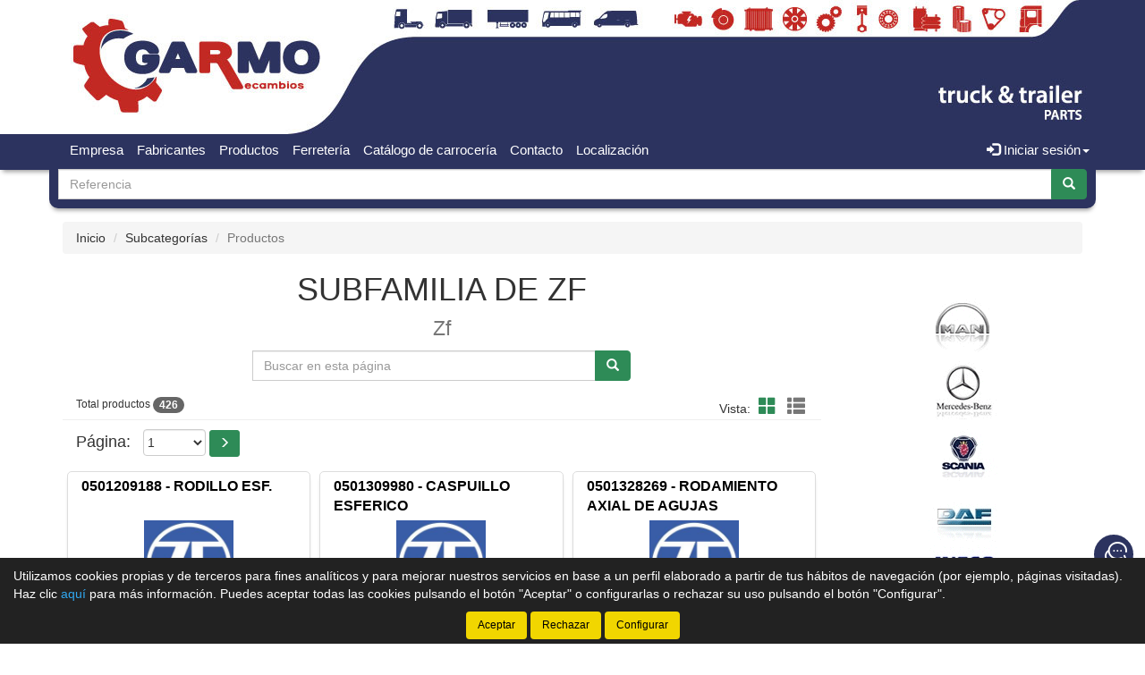

--- FILE ---
content_type: text/html;charset=UTF-8
request_url: https://www.recambiosgarmo.es/tienda/Subfamilia-de-zf-Zf_29843-0_gr
body_size: 13848
content:





























				
				





























<!doctype html>
<html lang="es" xmlns:og="http://ogp.me/ns#" itemscope itemtype="http://schema.org/WebPage">
	<head>
		
		


		
		






    

<title>SUBFAMILIA DE ZF Zf - Recambios Industriales Garmo</title>

<meta property="og:title" content="SUBFAMILIA DE ZF Zf - Recambios Industriales Garmo"/> 
<meta itemprop="name" content="SUBFAMILIA DE ZF Zf - Recambios Industriales Garmo"/>
<meta http-equiv="title" content="SUBFAMILIA DE ZF Zf - Recambios Industriales Garmo"/>   
<meta name="twitter:title" content="SUBFAMILIA DE ZF Zf - Recambios Industriales Garmo"/>
<meta name="DC.Title" content="SUBFAMILIA DE ZF Zf - Recambios Industriales Garmo" />

<meta property="og:locale" content="es"/>
<meta name="DC.Language" content="es" />

<meta property="og:type" content="website"/>

<meta name="twitter:card" content="summary"/>

<meta property="og:site_name" content="Recambios Industriales Garmo"/>

<link rel="schema.DC" href="https://purl.org/dc/elements/1.1/"/>
<link rel="schema.DCTERMS" href="https://purl.org/dc/terms/"/>

    
	<meta name="description" itemprop="description" content="Listado de productos de SUBFAMILIA DE ZF de Zf - Recambios Industriales Garmo SL - Grupo Urvi - Tienda de recambios y accesorios para veh&#237;culos industriales en Quintanar de la Orden&#44; Toledo"/>
	<meta property="og:description" content="Listado de productos de SUBFAMILIA DE ZF de Zf - Recambios Industriales Garmo SL - Grupo Urvi - Tienda de recambios y accesorios para veh&#237;culos industriales en Quintanar de la Orden&#44; Toledo"/>
    <meta name="twitter:description" content="Listado de productos de SUBFAMILIA DE ZF de Zf - Recambios Industriales Garmo SL - Grupo Urvi - Tienda de recambios y accesorios para veh&#237;culos industriales en Quintanar de la Orden&#44; Toledo"/>
    <meta http-equiv="description" content="Listado de productos de SUBFAMILIA DE ZF de Zf - Recambios Industriales Garmo SL - Grupo Urvi - Tienda de recambios y accesorios para veh&#237;culos industriales en Quintanar de la Orden&#44; Toledo"/>
    <meta name="DC.Description" content="Listado de productos de SUBFAMILIA DE ZF de Zf - Recambios Industriales Garmo SL - Grupo Urvi - Tienda de recambios y accesorios para veh&#237;culos industriales en Quintanar de la Orden&#44; Toledo" />
	
	<meta name="keywords" itemprop="keywords" content="subfamilia de zf zf, zf subfamilia de zf, subfamilia de zf, e81, subfamilia, zf, zf, categoría zf, familia zf, productos zf, listado productos zf"/>
    <meta http-equiv="keywords" content="subfamilia de zf zf, zf subfamilia de zf, subfamilia de zf, e81, subfamilia, zf, zf, categoría zf, familia zf, productos zf, listado productos zf"/>    
    <meta name="DC.Subject" content="subfamilia de zf zf, zf subfamilia de zf, subfamilia de zf, e81, subfamilia, zf, zf, categoría zf, familia zf, productos zf, listado productos zf"/>
	
    <meta itemprop="url" content="https://www.recambiosgarmo.es/tienda/Subfamilia-de-zf-Zf_29843-0_gr"/>
	<link rel="canonical" href="https://www.recambiosgarmo.es/tienda/Subfamilia-de-zf-Zf_29843-0_gr"/>
    <meta property="og:url" content="https://www.recambiosgarmo.es/tienda/Subfamilia-de-zf-Zf_29843-0_gr"/>
    <meta name="DC.Identifier" content="https://www.recambiosgarmo.es/tienda/Subfamilia-de-zf-Zf_29843-0_gr"/>
	
	<link rel="next" href="https://www.recambiosgarmo.es/tienda/Subfamilia-de-zf-Zf_29843-1_gr"/>
	
    
    <meta itemprop="image" content="https://www.recambiosgarmo.es/tienda/imagenes_catalogo/F_G_00000374_00374_71057.jpg">
	<meta property="og:image" content="https://www.recambiosgarmo.es/tienda/imagenes_catalogo/F_G_00000374_00374_71057.jpg"/>
    <meta name="twitter:image" content="https://www.recambiosgarmo.es/tienda/imagenes_catalogo/F_G_00000374_00374_71057.jpg">
	
	
		<meta property="og:image:width" content="280"/>
        <meta name="twitter:image:width" content="280">
		
		<meta property="og:image:height" content="280"/>
        <meta name="twitter:image:height" content="280"/>
		

<meta charset="utf-8">
<meta http-equiv="Content-Language" content="es"/>
<meta http-equiv="Content-Type" content="text/html; charset=UTF-8"/>
<meta name="author" content="Recambios Industriales Garmo"/>

<meta http-equiv="X-UA-Compatible" content="IE=edge,chrome=1"/>
<meta name="viewport" content="initial-scale=1.0, maximum-scale=1.0, user-scalable=no, width=device-width"/>


<meta name="theme-color" content="#2C335F"/>


<meta name="msapplication-navbutton-color" content="#2C335F"/>


<meta name="apple-mobile-web-app-status-bar-style" content="#2C335F"/>

<link rel="icon" href="https://www.recambiosgarmo.es/tienda/imagenes_web/gVisualRec.ico" type="image/x-icon">

<script>
var sis_version = "b7a2be0d77a68a5064235eeeb17b5bd619d36065fc5ea6ea725f7bb893bc64a2";
var URL_BASE = "https://www.recambiosgarmo.es/tienda/";
var URL_IMAGENES = "https://www.recambiosgarmo.es/tienda/";
var URL_CSS = "https://www.recambiosgarmo.es/tienda/";
var URL_JS = "https://www.recambiosgarmo.es/tienda/";
</script>

<!-- CSS -->
<link rel="stylesheet" type="text/css" href="https://www.recambiosgarmo.es/tienda/componentes/css/bootstrap.min.css">
<link rel="stylesheet" type="text/css" href="https://www.recambiosgarmo.es/tienda/componentes/css/owl.carousel.css">
<link rel="stylesheet" type="text/css" href="https://www.recambiosgarmo.es/tienda/componentes/css/owl.theme.css">
<link rel="stylesheet" type="text/css" href="https://www.recambiosgarmo.es/tienda/componentes/css/owl.transitions.css">
<link rel="stylesheet" type="text/css" href="https://www.recambiosgarmo.es/tienda/componentes/marco/jquery.fancybox.min.css">
<link rel="stylesheet" type="text/css" href="https://www.recambiosgarmo.es/tienda/componentes/css/animate.min.css">

<link rel="stylesheet" type="text/css" href="https://www.recambiosgarmo.es/tienda/componentes/css/gira-font.css?sis_version=b7a2be0d77a68a5064235eeeb17b5bd619d36065fc5ea6ea725f7bb893bc64a2">
<link rel="stylesheet" type="text/css" href="https://www.recambiosgarmo.es/tienda/componentes/css/estilos.jsp?sis_version=b7a2be0d77a68a5064235eeeb17b5bd619d36065fc5ea6ea725f7bb893bc64a2">



<!-- JS -->
<script type="text/javascript" src="https://www.recambiosgarmo.es/tienda/componentes/js/jquery.min.js"></script>
<script type="text/javascript" src="https://www.recambiosgarmo.es/tienda/componentes/js/owl.carousel.min.js"></script>

<!--[if lt IE 9]>
	<link rel="stylesheet" type="text/css" href="https://www.recambiosgarmo.es/tienda/componentes/css/ie.min.css">
    
	<script type="text/javascript" src="https://www.recambiosgarmo.es/tienda/componentes/js/html5.js"></script>
	<script type="text/javascript" src="https://www.recambiosgarmo.es/tienda/componentes/js/respond.js"></script>
	<script type="text/javascript" src="https://www.recambiosgarmo.es/tienda/componentes/js/jquery-migrate-1.3.0.min.js"></script>
	<script type="text/javascript" src="https://www.recambiosgarmo.es/tienda/componentes/js/ie.min.js"></script>
<![endif]-->

          
		
		  
		
		<script type="text/javascript">
		function trim(texto) {
			return texto.replace(/^\s+|\s+$/g,"");
		}			
		function filtro_referencias(pagina, oEvent, enter){
			if ((enter == 1 && oEvent.keyCode == 13) || enter == 0){
				var referencia = document.getElementById("referencia").value.toUpperCase();
				referencia = trim(referencia);
				var regexp_0 = new RegExp("^[ 0-9-A-ZÑÁÉÍÓÚ*/.]{3,20}$");
				if ((referencia.search(regexp_0))!=0){
					alert("La referencia debe tener una longitud mínima de 3 caracteres y solo puede contener letras y números...");
					document.getElementById("referencia").value = ""; 
					document.getElementById("referencia").focus();
					return; 
				}
				document.location.href = "productos.jsp?id_categoria=374&id_subcategoria=29843&filtro=" + referencia;
			}
		}
		function quitar_filtro_referencias(){
			document.location.href = "productos.jsp?id_categoria=374&id_subcategoria=29843";
		}
		function carga_fabricante(){
			document.location.href = "productos.jsp?filtro_referencia=&exacto=0&id_categoria=" + document.getElementById("id_familia").value;
		}
		</script>
	</head>

	<body>
		




























	
	



<header class="cabecera1">
	
	

			<a href="/tienda/" id="imagen-cabecera" class="container-fluid hidden-xs" data-src-md="https://www.recambiosgarmo.es/tienda/imagenes_web/garmo/cabecera/cabecera_md.jpg" data-src-sm="https://www.recambiosgarmo.es/tienda/imagenes_web/garmo/cabecera/cabecera_sm.jpg">
				<img alt="Recambios Industriales Garmo" src="" class="img-responsive center-block">
			</a>

			

	<script type="text/javascript">
		var anchoPantalla = $(window).width();

		if (anchoPantalla > 639) {
			if (anchoPantalla < 992) {
		  		var src = $("#imagen-cabecera").data("src-sm");
		  		$("#imagen-cabecera img").attr("src", src).removeClass("container");
			} else {
		  		var src = $("#imagen-cabecera").data("src-md");
		  		$("#imagen-cabecera img").attr("src", src).addClass("container");
			}
		}
	</script>

	<nav class="navbar navbar-color animated yamm" id="navbar">
		<div class="container">
			<div class="navbar-header">
		      	<button type="button" class="navbar-toggle collapsed" data-toggle="collapse" data-target="#btn-menu-movil" aria-expanded="false">
		        	<span class="sr-only menu-btn-mobile">Menú</span>
		        	<span class="icon-bar menu-btn-mobile"></span>
		        	<span class="icon-bar menu-btn-mobile"></span>
		        	<span class="icon-bar menu-btn-mobile"></span>
		        	<span class="glyphicon glyphicon-remove oculto" id="menu-btn-mobile-productos"></span>
		      	</button>

				

		      	<a id="logo-menu" href="/tienda/">
		      		<img alt="Recambios Industriales Garmo" src="https://www.recambiosgarmo.es/tienda/imagenes_web/garmo/logotipo/logotipo.png">
	      		</a>

				
                
				








		      	
                
		    </div>

			<div id="btn-menu-movil" class="collapse navbar-collapse">
				<ul class="nav navbar-nav navbar-right " id="cesta-perfil">

					

					







                
					

                        <li id="perfil" class="dropdown">
                            <a href="javascript:;" class="dropdown-toggle" data-toggle="dropdown" role="button" aria-haspopup="true" aria-expanded="false" onclick="focus_input('#usuario-cabecera');">
                            	<span class="glyphicon glyphicon-log-in" aria-hidden="true"></span> Iniciar sesión<span class="caret"></span>
                            </a>
                            <ul id="login-box" class="dropdown-menu">
                                <li>
                                    <div class="row">
                                        <div class="col-xs-12">
                                            <form id="login-form-cabecera" action="ControlTiendaVirtual" method="post" onkeypress="if (comprobar_enter(event)) {validar_login('-cabecera')}">
                                                <div class="form-group">
                                                    <label for="usuario-cabecera">Usuario</label>
                                                    <input type="text" class="form-control" placeholder="Usuario" name="usuario" id="usuario-cabecera" maxlength="100">
                                                    <div class="h6 oculto text-red" id="usuario-cabecera-error">* Usuario no válido.</div>
                                                </div>
                                                <div class="form-group">
                                                    <label for="login-passwd-cabecera">Contraseña</label>
                                                    <input type="password" class="form-control" id="login-passwd-cabecera" name="passwd" placeholder="Contraseña" maxlength="10">
                                                    <div class="h6 oculto text-red" id="login-passwd-cabecera-error">* Contraseña incorrecta.</div>
                                                </div>
                                                <div class="form-group">
                                                    <button type="button" class="btn btn-primary btn-block" onclick="validar_login('-cabecera')">INICIAR SESIÓN</button>
                                                    <div class="recordar-contrasena text-center">
                                                    	<a class="sin-underline" href="#" data-toggle="modal" data-target="#recordar-passwd">¿Has olvidado tu contraseña?</a>
                                                    </div>
                                                </div>
                                                
                                                <input type="hidden" name="entrada" value="/tienda/productos.jsp?id_subcategoria=29843&pagina=0">
                                            </form>
                                        </div>
                                    
                                        
                                            
                                            <div class="crear-cuenta text-center">
                                                <a class="sin-underline" href="registro_contado.jsp?origen=1"><b>Crear cuenta</b></a>
                                            </div>
                                            
                                            

                                    </div>
                                </li>
                            </ul>
                        </li>

						
					<input type="hidden" id="lc" value="5">
				</ul>
                
                


				
				 
	
					<div id="buscador-navbar" class="navbar-form navbar-left sin-cesta sin-idioma cesta-vacia">
						
	
						



<form action="productos.jsp" method="get" id="formulario-buscador-1">
	<div class="input-group">
		<label for="input-buscador-0" class="input-group-addon oculto label-oculto">
			<span class="hidden-xs hidden-sm">
				¿Qué necesitas?
			</span>
			<span class="hidden-md hidden-lg">
				Buscar
			</span>
		</label>

    	
			<input id="input-buscador-0" aria-label="Buscador" name="filtro_referencia" value="" type="text" data-formulario="#formulario-buscador-1" class="form-control input-buscador" placeholder="Referencia" onkeypress="if (comprobar_enter(event)) {validar_buscador('formulario-buscador-1', '.input-buscador', 3, 20)}" maxlength="20">
			                   
        
      	<span class="input-group-btn">
			<button type="button" class="btn btn-success sin-sombra" onclick="validar_buscador('formulario-buscador-1', '.input-buscador',3, 20);" aria-label="Buscar"><span class="glyphicon glyphicon-search" aria-hidden="true"></span></button>
      	</span>
    </div>
</form>
					</div>
                    
                    

				<ul class="nav navbar-nav navbar-left visible-xs">
					

				    



		<li class="hidden-sm hidden-md hidden-lg">
			<a class="item-menu" href="registro_contado.jsp?origen=1">
				<span class="glyphicon glyphicon-user" aria-hidden="true"></span> Crear cuenta
			</a>
		</li>
		
	<li><a class="item-menu" href="empresa.jsp">Empresa</a></li>
    


	<li><a class="item-menu" href="categorias.jsp">Fabricantes</a></li>
	

	<li><a class="item-menu" href="grupos_productos.jsp">Productos</a></li>
	

		<li><a class="item-menu" href="Ferreteria_0_nn">Ferretería</a></li>
		

	<li><a class="item-menu" href="vehiculos.jsp">Catálogo de carrocería</a></li>
	


	<li><a class="item-menu" href="contacto.jsp">Contacto</a></li>	
	

    <li><a class="item-menu" href="localizacion.jsp">Localización</a></li>
	

				</ul>

				<ul id="menu-general" class="nav navbar-nav navbar-left hidden-xs">
					

				    



		<li class="hidden-sm hidden-md hidden-lg">
			<a class="item-menu" href="registro_contado.jsp?origen=1">
				<span class="glyphicon glyphicon-user" aria-hidden="true"></span> Crear cuenta
			</a>
		</li>
		
	<li><a class="item-menu" href="empresa.jsp">Empresa</a></li>
    


	<li><a class="item-menu" href="categorias.jsp">Fabricantes</a></li>
	

	<li><a class="item-menu" href="grupos_productos.jsp">Productos</a></li>
	

		<li><a class="item-menu" href="Ferreteria_0_nn">Ferretería</a></li>
		

	<li><a class="item-menu" href="vehiculos.jsp">Catálogo de carrocería</a></li>
	


	<li><a class="item-menu" href="contacto.jsp">Contacto</a></li>	
	

    <li><a class="item-menu" href="localizacion.jsp">Localización</a></li>
	

				</ul>

				
                
		    </div>
	    </div>
	</nav>

    
    
	


    
	
	
		<div id="buscador-cabecera" class="container hidden-xs buscador-simple">
			
			
			



<form action="productos.jsp" method="get" id="formulario-buscador-2">
	<div class="input-group">
		<label for="input-buscador-1" class="input-group-addon oculto label-oculto">
			<span class="hidden-xs hidden-sm">
				¿Qué necesitas?
			</span>
			<span class="hidden-md hidden-lg">
				Buscar
			</span>
		</label>

    	
			<input id="input-buscador-1" aria-label="Buscador" name="filtro_referencia" value="" type="text" data-formulario="#formulario-buscador-2" class="form-control input-buscador" placeholder="Referencia" onkeypress="if (comprobar_enter(event)) {validar_buscador('formulario-buscador-2', '.input-buscador', 3, 20)}" maxlength="20">
			                   
        
      	<span class="input-group-btn">
			<button type="button" class="btn btn-success sin-sombra" onclick="validar_buscador('formulario-buscador-2', '.input-buscador',3, 20);" aria-label="Buscar"><span class="glyphicon glyphicon-search" aria-hidden="true"></span></button>
      	</span>
    </div>
</form>
		</div>
        
        

	

<div id="recordar-passwd" class="modal fade" tabindex="-1" role="dialog" onkeypress="if (comprobar_enter(event)) {recordar_passwd()}">
    <div class="modal-dialog">
        <div class="modal-content">
            <div class="modal-header">					
                <button type="button" class="close" data-dismiss="modal" aria-label="Close"><span aria-hidden="true">&times;</span></button>
                <div class="h4 modal-title text-center" id="myModalLabel">Recordar contraseña</div>
            </div>
            <div class="modal-body">
                <div id="recordar-formulario" class="row">
                    <div class="form-group">
                        <label for="pas-usuario" class="h4 form-input-title">Introduce tu usuario o correo electrónico</label>
                        <input type="text" id="pas-usuario" class="form-control" placeholder="Usuario o correo electrónico" maxlength="100">
                    </div>

                    <div class="h5 validation-msj text-red oculto" id="pas-usuario-error">* Introduce un usuario o correo electrónico válido.</div>
                    <div class="h5 validation-msj text-red oculto" id="recordar-passwd-1">* Datos incompletos o erróneos.</div>
                    <div class="h5 validation-msj text-red oculto" id="recordar-passwd-2">* Este correo electrónico está reportado como SPAM.</div>
                    <div class="h5 validation-msj text-red oculto" id="recordar-passwd-3">* El usuario introducido no existe.</div>
                    <div class="h5 validation-msj text-red oculto" id="recordar-passwd-4">* Ha habido un error en el envío de la solicitud.</div>
                    <div class="h5 validation-msj text-red oculto" id="recordar-passwd-5">* Ha habido un error en el envío de la solicitud.</div>
                    <div class="h5 validation-msj text-red oculto" id="recordar-passwd-6">* Ha habido un error en el envío de la solicitud.</div>

                    <div class="form-group">				
                        <button type="button" class="btn btn-primary btn-lg center-block" onclick="recordar_passwd();">Enviar</button>
                    </div>
                </div>

                <div id="passwd-enviado" class="row oculto">
                    <div class="form-group">
                        <div class="text-green text-center"><span class="glyphicon glyphicon-send" aria-hidden="true"></span></div>
                        <div class="h4 text-center">Los datos de acceso han sido enviados a tu correo electrónico.</div>
                    </div>

                    <div class="form-group">				
                        <button type="button" class="btn btn-gris center-block" data-dismiss="modal">Cerrar</button>
                    </div>
                </div>
            </div>
        </div>
    </div>
</div>

</header>
    
	<input type="hidden" name="tip_cabecera" id="tip-cabecera" value="1">
	
	
		<div class="contenido container">
			

<div id="miga-pan">
	<ol class="breadcrumb">
	  	<li><a href="/tienda/">Inicio</a></li>
        
        
					
					<li><a href="Zf_374_gs">Subcategorías</a></li>
								   
					
            
			<li class="active">Productos</li>
            
			
        
	</ol>
</div>


<div class="row">

	
    
	<section class="col-xs-12 col-md-9 main" id="productos">

		
            
			
				
				<h1 class="text-center">
			
					SUBFAMILIA DE ZF
                    
                    <br><small>
                    
                        Zf
                    
                    </small>
                    
                </h1>
                
				            
	        
	        <div id="buscador" class="input-group col-sm-8 col-sm-offset-2 col-md-6 col-md-offset-3">
				<label for="referencia" class="input-group-addon oculto label-oculto">
					<span class="hidden-xs">¿Qué necesitas?</span>
					<span class="hidden-sm hidden-md hidden-lg">Buscar</span>
				</label>
	        
		        
	            
	            <input type="text" value="" class="form-control" placeholder="Buscar en esta página" name="referencia" id="referencia" onKeyPress="filtro_referencias(0, event, 1)" maxlength="20">
	            <span class="input-group-btn">
	                <button class="btn btn-success sin-sombra" aria-label="Buscar" type="button" onClick="filtro_referencias(0, event, 0)"><span class="glyphicon glyphicon-search" aria-hidden="true"></span></button>
	            </span>
	        </div>
	        
	        
	    
		<div class="col-xs-12 page-header" id="resultados-modos">

	        <span class="h6">Total productos <span class="badge">426</span></span>
			
			<span class="hidden-xs" id="modos">
				
				

	                <span class="vista">Vista:</span>
	                <a tabindex="0" role="button" aria-label="Modo cuadrícula" class="btn-invisible active" id="icono-cuadricula" onclick="modo_cuadricula_productos();" disabled>
	                	<span class="glyphicon glyphicon-th-large" aria-hidden="true"></span>
	                </a>
					<a tabindex="0" role="button" aria-label="Modo lista" class="btn-invisible" id="icono-lista" onclick="modo_lista_productos();">
						<span class="glyphicon glyphicon-th-list" aria-hidden="true"></span>
					</a>

	                

			</span> 
			
	    </div>
	    
	    
		
            







			
			<div class="col-xs-12 paginacion">
	
				<label for="select-paginacion">Página:</label>
			
				  
				
				<select id="select-paginacion" class="select-paginacion" onchange="window.location.href = $('.select-paginacion option:selected').val();">           
				
				
						
						<option value="Subfamilia-de-zf-Zf_29843-0_gr" selected>1</option>
						
						
						
						<option value="Subfamilia-de-zf-Zf_29843-1_gr">2</option>
						
						
						
						<option value="Subfamilia-de-zf-Zf_29843-2_gr">3</option>
						
						
						
						<option value="Subfamilia-de-zf-Zf_29843-3_gr">4</option>
						
						
						
						<option value="Subfamilia-de-zf-Zf_29843-4_gr">5</option>
						
						
						
						<option value="Subfamilia-de-zf-Zf_29843-5_gr">6</option>
						
						
						
						<option value="Subfamilia-de-zf-Zf_29843-6_gr">7</option>
						
						
						
						<option value="Subfamilia-de-zf-Zf_29843-7_gr">8</option>
						
						
						
						<option value="Subfamilia-de-zf-Zf_29843-8_gr">9</option>
						
						
						
						<option value="Subfamilia-de-zf-Zf_29843-9_gr">10</option>
						
						
						
						<option value="Subfamilia-de-zf-Zf_29843-10_gr">11</option>
						
						
						
						<option value="Subfamilia-de-zf-Zf_29843-11_gr">12</option>
						
						
						
						<option value="Subfamilia-de-zf-Zf_29843-12_gr">13</option>
						
						
						
						<option value="Subfamilia-de-zf-Zf_29843-13_gr">14</option>
						
						
						
						<option value="Subfamilia-de-zf-Zf_29843-14_gr">15</option>
						
						
				
				</select>
				
				
					
					<a role="button" aria-label="Siguiente" href="Subfamilia-de-zf-Zf_29843-1_gr" class="btn btn-sm btn-success sin-sombra" id="next"><span class="glyphicon glyphicon-menu-right" aria-hidden="true"></span></a>
					
					
				
			</div>
						
			
		   
			
		<div class="row">
			<div id="listado-productos" class="col-xs-12">

				

						
                        
                        
                        
                        


						
		                
		                



<div id="producto-1" class="col-sm-6 col-lg-4 producto-cuadricula producto">
    <div class="col-xs-12 thumbnail">
        
		

        
        
        <div class="col-xs-12 titulo">

			
                
                <a href="Rodillo-esf--Zf-0501209188_9293996_gp">
                
                
					
                    <h2>
					
					0501209188 - RODILLO ESF.

				
				</h2>
				
				
                
                </a>
                
                

        </div>
        
        
        
        <div id="foto-9293996" class="col-xs-12 columna-izquierda sin-padding-lateral">
            <div class="col-xs-12 contenedor-imagen">
            
            	
	                <a title="Zf 0501209188 - RODILLO ESF." href="Rodillo-esf--Zf-0501209188_9293996_gp" class="sin-underline imagen">
					
							<img alt="Zf 0501209188 - RODILLO ESF." title="Zf 0501209188 - RODILLO ESF." src="https://www.recambiosgarmo.es/tienda/imagenes_catalogo/F_P_00000374_00374_71057.jpg">
							
	                </a>
					
                
            </div>
            
            
            
        </div>
        
        
        
        <div class="col-xs-12 columna-derecha">
            <p class="descripcion">
            
                
                               
            
            </p>
    
            
					
					<div class="ver-ficha text-center">
						<a role="button" href="Rodillo-esf--Zf-0501209188_9293996_gp" class="btn btn-xs btn-gris sin-sombra">Ver detalles del artículo</a>
					</div>
					
					
            
        </div>
        
        
        
        <div class="col-xs-12 informacion">
            
            
        </div>
        
        <input type="hidden" class="orden-stock" value="-1">
    </div>
</div>
						
						

						
                        
                        
                        
                        


						
		                
		                



<div id="producto-2" class="col-sm-6 col-lg-4 producto-cuadricula producto">
    <div class="col-xs-12 thumbnail">
        
		

        
        
        <div class="col-xs-12 titulo">

			
                
                <a href="Caspuillo-esferico-Zf-0501309980_13630325_gp">
                
                
					
                    <h2>
					
					0501309980 - CASPUILLO ESFERICO

				
				</h2>
				
				
                
                </a>
                
                

        </div>
        
        
        
        <div id="foto-13630325" class="col-xs-12 columna-izquierda sin-padding-lateral">
            <div class="col-xs-12 contenedor-imagen">
            
            	
	                <a title="Zf 0501309980 - CASPUILLO ESFERICO" href="Caspuillo-esferico-Zf-0501309980_13630325_gp" class="sin-underline imagen">
					
							<img alt="Zf 0501309980 - CASPUILLO ESFERICO" title="Zf 0501309980 - CASPUILLO ESFERICO" src="https://www.recambiosgarmo.es/tienda/imagenes_catalogo/F_P_00000374_00374_71057.jpg">
							
	                </a>
					
                
            </div>
            
            
            
        </div>
        
        
        
        <div class="col-xs-12 columna-derecha">
            <p class="descripcion">
            
                
                               
            
            </p>
    
            
					
					<div class="ver-ficha text-center">
						<a role="button" href="Caspuillo-esferico-Zf-0501309980_13630325_gp" class="btn btn-xs btn-gris sin-sombra">Ver detalles del artículo</a>
					</div>
					
					
            
        </div>
        
        
        
        <div class="col-xs-12 informacion">
            
            
        </div>
        
        <input type="hidden" class="orden-stock" value="-1">
    </div>
</div>
						
						

						
                        
                        
                        
                        


						
		                
		                



<div id="producto-3" class="col-sm-6 col-lg-4 producto-cuadricula producto">
    <div class="col-xs-12 thumbnail">
        
		

        
        
        <div class="col-xs-12 titulo">

			
                
                <a href="Rodamiento-axial-de-agujas-Zf-0501328269_13322921_gp">
                
                
					
                    <h2>
					
					0501328269 - RODAMIENTO AXIAL DE AGUJAS

				
				</h2>
				
				
                
                </a>
                
                

        </div>
        
        
        
        <div id="foto-13322921" class="col-xs-12 columna-izquierda sin-padding-lateral">
            <div class="col-xs-12 contenedor-imagen">
            
            	
	                <a title="Zf 0501328269 - RODAMIENTO AXIAL DE AGUJAS" href="Rodamiento-axial-de-agujas-Zf-0501328269_13322921_gp" class="sin-underline imagen">
					
							<img alt="Zf 0501328269 - RODAMIENTO AXIAL DE AGUJAS" title="Zf 0501328269 - RODAMIENTO AXIAL DE AGUJAS" src="https://www.recambiosgarmo.es/tienda/imagenes_catalogo/F_P_00000374_00374_71057.jpg">
							
	                </a>
					
                
            </div>
            
            
            
        </div>
        
        
        
        <div class="col-xs-12 columna-derecha">
            <p class="descripcion">
            
                
                               
            
            </p>
    
            
					
					<div class="ver-ficha text-center">
						<a role="button" href="Rodamiento-axial-de-agujas-Zf-0501328269_13322921_gp" class="btn btn-xs btn-gris sin-sombra">Ver detalles del artículo</a>
					</div>
					
					
            
        </div>
        
        
        
        <div class="col-xs-12 informacion">
            
            
        </div>
        
        <input type="hidden" class="orden-stock" value="-1">
    </div>
</div>
						
						

						
                        
                        
                        
                        


						
		                
		                



<div id="producto-4" class="col-sm-6 col-lg-4 producto-cuadricula producto">
    <div class="col-xs-12 thumbnail">
        
		

        
        
        <div class="col-xs-12 titulo">

			
                
                <a href="Cojinete-de-articulacion-Zf-0635285029_13327905_gp">
                
                
					
                    <h2>
					
					0635285029 - COJINETE DE ARTICULACION

				
				</h2>
				
				
                
                </a>
                
                

        </div>
        
        
        
        <div id="foto-13327905" class="col-xs-12 columna-izquierda sin-padding-lateral">
            <div class="col-xs-12 contenedor-imagen">
            
            	
	                <a title="Zf 0635285029 - COJINETE DE ARTICULACION" href="Cojinete-de-articulacion-Zf-0635285029_13327905_gp" class="sin-underline imagen">
					
							<img alt="Zf 0635285029 - COJINETE DE ARTICULACION" title="Zf 0635285029 - COJINETE DE ARTICULACION" src="https://www.recambiosgarmo.es/tienda/imagenes_catalogo/F_P_00000374_00374_71057.jpg">
							
	                </a>
					
                
            </div>
            
            
            
        </div>
        
        
        
        <div class="col-xs-12 columna-derecha">
            <p class="descripcion">
            
                
                               
            
            </p>
    
            
					
					<div class="ver-ficha text-center">
						<a role="button" href="Cojinete-de-articulacion-Zf-0635285029_13327905_gp" class="btn btn-xs btn-gris sin-sombra">Ver detalles del artículo</a>
					</div>
					
					
            
        </div>
        
        
        
        <div class="col-xs-12 informacion">
            
            
        </div>
        
        <input type="hidden" class="orden-stock" value="-1">
    </div>
</div>
						
						

						
                        
                        
                        
                        


						
		                
		                



<div id="producto-5" class="col-sm-6 col-lg-4 producto-cuadricula producto">
    <div class="col-xs-12 thumbnail">
        
		

        
        
        <div class="col-xs-12 titulo">

			
                
                <a href="Cojinete-de-articulacion-Zf-0635285060_13327907_gp">
                
                
					
                    <h2>
					
					0635285060 - COJINETE DE ARTICULACION

				
				</h2>
				
				
                
                </a>
                
                

        </div>
        
        
        
        <div id="foto-13327907" class="col-xs-12 columna-izquierda sin-padding-lateral">
            <div class="col-xs-12 contenedor-imagen">
            
            	
	                <a title="Zf 0635285060 - COJINETE DE ARTICULACION" href="Cojinete-de-articulacion-Zf-0635285060_13327907_gp" class="sin-underline imagen">
					
							<img alt="Zf 0635285060 - COJINETE DE ARTICULACION" title="Zf 0635285060 - COJINETE DE ARTICULACION" src="https://www.recambiosgarmo.es/tienda/imagenes_catalogo/F_P_00000374_00374_71057.jpg">
							
	                </a>
					
                
            </div>
            
            
            
        </div>
        
        
        
        <div class="col-xs-12 columna-derecha">
            <p class="descripcion">
            
                
                               
            
            </p>
    
            
					
					<div class="ver-ficha text-center">
						<a role="button" href="Cojinete-de-articulacion-Zf-0635285060_13327907_gp" class="btn btn-xs btn-gris sin-sombra">Ver detalles del artículo</a>
					</div>
					
					
            
        </div>
        
        
        
        <div class="col-xs-12 informacion">
            
            
        </div>
        
        <input type="hidden" class="orden-stock" value="-1">
    </div>
</div>
						
						

						
                        
                        
                        
                        


						
		                
		                



<div id="producto-6" class="col-sm-6 col-lg-4 producto-cuadricula producto">
    <div class="col-xs-12 thumbnail">
        
		

        
        
        <div class="col-xs-12 titulo">

			
                
                <a href="Disco-axial-Zf-0635290003_13327911_gp">
                
                
					
                    <h2>
					
					0635290003 - DISCO AXIAL

				
				</h2>
				
				
                
                </a>
                
                

        </div>
        
        
        
        <div id="foto-13327911" class="col-xs-12 columna-izquierda sin-padding-lateral">
            <div class="col-xs-12 contenedor-imagen">
            
            	
	                <a title="Zf 0635290003 - DISCO AXIAL" href="Disco-axial-Zf-0635290003_13327911_gp" class="sin-underline imagen">
					
							<img alt="Zf 0635290003 - DISCO AXIAL" title="Zf 0635290003 - DISCO AXIAL" src="https://www.recambiosgarmo.es/tienda/imagenes_catalogo/F_P_00000374_00374_71057.jpg">
							
	                </a>
					
                
            </div>
            
            
            
        </div>
        
        
        
        <div class="col-xs-12 columna-derecha">
            <p class="descripcion">
            
                
                               
            
            </p>
    
            
					
					<div class="ver-ficha text-center">
						<a role="button" href="Disco-axial-Zf-0635290003_13327911_gp" class="btn btn-xs btn-gris sin-sombra">Ver detalles del artículo</a>
					</div>
					
					
            
        </div>
        
        
        
        <div class="col-xs-12 informacion">
            
            
        </div>
        
        <input type="hidden" class="orden-stock" value="-1">
    </div>
</div>
						
						

						
                        
                        
                        
                        


						
		                
		                



<div id="producto-7" class="col-sm-6 col-lg-4 producto-cuadricula producto">
    <div class="col-xs-12 thumbnail">
        
		

        
        
        <div class="col-xs-12 titulo">

			
                
                <a href="Disco-axial-Zf-0635290012_13327916_gp">
                
                
					
                    <h2>
					
					0635290012 - DISCO AXIAL

				
				</h2>
				
				
                
                </a>
                
                

        </div>
        
        
        
        <div id="foto-13327916" class="col-xs-12 columna-izquierda sin-padding-lateral">
            <div class="col-xs-12 contenedor-imagen">
            
            	
	                <a title="Zf 0635290012 - DISCO AXIAL" href="Disco-axial-Zf-0635290012_13327916_gp" class="sin-underline imagen">
					
							<img alt="Zf 0635290012 - DISCO AXIAL" title="Zf 0635290012 - DISCO AXIAL" src="https://www.recambiosgarmo.es/tienda/imagenes_catalogo/F_P_00000374_00374_71057.jpg">
							
	                </a>
					
                
            </div>
            
            
            
        </div>
        
        
        
        <div class="col-xs-12 columna-derecha">
            <p class="descripcion">
            
                
                               
            
            </p>
    
            
					
					<div class="ver-ficha text-center">
						<a role="button" href="Disco-axial-Zf-0635290012_13327916_gp" class="btn btn-xs btn-gris sin-sombra">Ver detalles del artículo</a>
					</div>
					
					
            
        </div>
        
        
        
        <div class="col-xs-12 informacion">
            
            
        </div>
        
        <input type="hidden" class="orden-stock" value="-1">
    </div>
</div>
						
						

						
                        
                        
                        
                        


						
		                
		                



<div id="producto-8" class="col-sm-6 col-lg-4 producto-cuadricula producto">
    <div class="col-xs-12 thumbnail">
        
		

        
        
        <div class="col-xs-12 titulo">

			
                
                <a href="Arandela-para-carter-Zf-0635290017_13327919_gp">
                
                
					
                    <h2>
					
					0635290017 - ARANDELA PARA CARTER

				
				</h2>
				
				
                
                </a>
                
                

        </div>
        
        
        
        <div id="foto-13327919" class="col-xs-12 columna-izquierda sin-padding-lateral">
            <div class="col-xs-12 contenedor-imagen">
            
            	
	                <a title="Zf 0635290017 - ARANDELA PARA CARTER" href="Arandela-para-carter-Zf-0635290017_13327919_gp" class="sin-underline imagen">
					
							<img alt="Zf 0635290017 - ARANDELA PARA CARTER" title="Zf 0635290017 - ARANDELA PARA CARTER" src="https://www.recambiosgarmo.es/tienda/imagenes_catalogo/F_P_00000374_00374_71057.jpg">
							
	                </a>
					
                
            </div>
            
            
            
        </div>
        
        
        
        <div class="col-xs-12 columna-derecha">
            <p class="descripcion">
            
                
                               
            
            </p>
    
            
					
					<div class="ver-ficha text-center">
						<a role="button" href="Arandela-para-carter-Zf-0635290017_13327919_gp" class="btn btn-xs btn-gris sin-sombra">Ver detalles del artículo</a>
					</div>
					
					
            
        </div>
        
        
        
        <div class="col-xs-12 informacion">
            
            
        </div>
        
        <input type="hidden" class="orden-stock" value="-1">
    </div>
</div>
						
						

						
                        
                        
                        
                        


						
		                
		                



<div id="producto-9" class="col-sm-6 col-lg-4 producto-cuadricula producto">
    <div class="col-xs-12 thumbnail">
        
		

        
        
        <div class="col-xs-12 titulo">

			
                
                <a href="Disco-axial-Zf-0635290026_13327923_gp">
                
                
					
                    <h2>
					
					0635290026 - DISCO AXIAL

				
				</h2>
				
				
                
                </a>
                
                

        </div>
        
        
        
        <div id="foto-13327923" class="col-xs-12 columna-izquierda sin-padding-lateral">
            <div class="col-xs-12 contenedor-imagen">
            
            	
	                <a title="Zf 0635290026 - DISCO AXIAL" href="Disco-axial-Zf-0635290026_13327923_gp" class="sin-underline imagen">
					
							<img alt="Zf 0635290026 - DISCO AXIAL" title="Zf 0635290026 - DISCO AXIAL" src="https://www.recambiosgarmo.es/tienda/imagenes_catalogo/F_P_00000374_00374_71057.jpg">
							
	                </a>
					
                
            </div>
            
            
            
        </div>
        
        
        
        <div class="col-xs-12 columna-derecha">
            <p class="descripcion">
            
                
                               
            
            </p>
    
            
					
					<div class="ver-ficha text-center">
						<a role="button" href="Disco-axial-Zf-0635290026_13327923_gp" class="btn btn-xs btn-gris sin-sombra">Ver detalles del artículo</a>
					</div>
					
					
            
        </div>
        
        
        
        <div class="col-xs-12 informacion">
            
            
        </div>
        
        <input type="hidden" class="orden-stock" value="-1">
    </div>
</div>
						
						

						
                        
                        
                        
                        


						
		                
		                



<div id="producto-10" class="col-sm-6 col-lg-4 producto-cuadricula producto">
    <div class="col-xs-12 thumbnail">
        
		

        
        
        <div class="col-xs-12 titulo">

			
                
                <a href="Disco-axial-Zf-0635290050_13327933_gp">
                
                
					
                    <h2>
					
					0635290050 - DISCO AXIAL

				
				</h2>
				
				
                
                </a>
                
                

        </div>
        
        
        
        <div id="foto-13327933" class="col-xs-12 columna-izquierda sin-padding-lateral">
            <div class="col-xs-12 contenedor-imagen">
            
            	
	                <a title="Zf 0635290050 - DISCO AXIAL" href="Disco-axial-Zf-0635290050_13327933_gp" class="sin-underline imagen">
					
							<img alt="Zf 0635290050 - DISCO AXIAL" title="Zf 0635290050 - DISCO AXIAL" src="https://www.recambiosgarmo.es/tienda/imagenes_catalogo/F_P_00000374_00374_71057.jpg">
							
	                </a>
					
                
            </div>
            
            
            
        </div>
        
        
        
        <div class="col-xs-12 columna-derecha">
            <p class="descripcion">
            
                
                               
            
            </p>
    
            
					
					<div class="ver-ficha text-center">
						<a role="button" href="Disco-axial-Zf-0635290050_13327933_gp" class="btn btn-xs btn-gris sin-sombra">Ver detalles del artículo</a>
					</div>
					
					
            
        </div>
        
        
        
        <div class="col-xs-12 informacion">
            
            
        </div>
        
        <input type="hidden" class="orden-stock" value="-1">
    </div>
</div>
						
						

						
                        
                        
                        
                        


						
		                
		                



<div id="producto-11" class="col-sm-6 col-lg-4 producto-cuadricula producto">
    <div class="col-xs-12 thumbnail">
        
		

        
        
        <div class="col-xs-12 titulo">

			
                
                <a href="Disco-axial-Zf-0635290051_13327934_gp">
                
                
					
                    <h2>
					
					0635290051 - DISCO AXIAL

				
				</h2>
				
				
                
                </a>
                
                

        </div>
        
        
        
        <div id="foto-13327934" class="col-xs-12 columna-izquierda sin-padding-lateral">
            <div class="col-xs-12 contenedor-imagen">
            
            	
	                <a title="Zf 0635290051 - DISCO AXIAL" href="Disco-axial-Zf-0635290051_13327934_gp" class="sin-underline imagen">
					
							<img alt="Zf 0635290051 - DISCO AXIAL" title="Zf 0635290051 - DISCO AXIAL" src="https://www.recambiosgarmo.es/tienda/imagenes_catalogo/F_P_00000374_00374_71057.jpg">
							
	                </a>
					
                
            </div>
            
            
            
        </div>
        
        
        
        <div class="col-xs-12 columna-derecha">
            <p class="descripcion">
            
                
                               
            
            </p>
    
            
					
					<div class="ver-ficha text-center">
						<a role="button" href="Disco-axial-Zf-0635290051_13327934_gp" class="btn btn-xs btn-gris sin-sombra">Ver detalles del artículo</a>
					</div>
					
					
            
        </div>
        
        
        
        <div class="col-xs-12 informacion">
            
            
        </div>
        
        <input type="hidden" class="orden-stock" value="-1">
    </div>
</div>
						
						

						
                        
                        
                        
                        


						
		                
		                



<div id="producto-12" class="col-sm-6 col-lg-4 producto-cuadricula producto">
    <div class="col-xs-12 thumbnail">
        
		

        
        
        <div class="col-xs-12 titulo">

			
                
                <a href="Arandela-para-carter-Zf-0635290053_13327935_gp">
                
                
					
                    <h2>
					
					0635290053 - ARANDELA PARA CARTER

				
				</h2>
				
				
                
                </a>
                
                

        </div>
        
        
        
        <div id="foto-13327935" class="col-xs-12 columna-izquierda sin-padding-lateral">
            <div class="col-xs-12 contenedor-imagen">
            
            	
	                <a title="Zf 0635290053 - ARANDELA PARA CARTER" href="Arandela-para-carter-Zf-0635290053_13327935_gp" class="sin-underline imagen">
					
							<img alt="Zf 0635290053 - ARANDELA PARA CARTER" title="Zf 0635290053 - ARANDELA PARA CARTER" src="https://www.recambiosgarmo.es/tienda/imagenes_catalogo/F_P_00000374_00374_71057.jpg">
							
	                </a>
					
                
            </div>
            
            
            
        </div>
        
        
        
        <div class="col-xs-12 columna-derecha">
            <p class="descripcion">
            
                
                               
            
            </p>
    
            
					
					<div class="ver-ficha text-center">
						<a role="button" href="Arandela-para-carter-Zf-0635290053_13327935_gp" class="btn btn-xs btn-gris sin-sombra">Ver detalles del artículo</a>
					</div>
					
					
            
        </div>
        
        
        
        <div class="col-xs-12 informacion">
            
            
        </div>
        
        <input type="hidden" class="orden-stock" value="-1">
    </div>
</div>
						
						

						
                        
                        
                        
                        


						
		                
		                



<div id="producto-13" class="col-sm-6 col-lg-4 producto-cuadricula producto">
    <div class="col-xs-12 thumbnail">
        
		

        
        
        <div class="col-xs-12 titulo">

			
                
                <a href="Disco-axial-Zf-0635290075_13327946_gp">
                
                
					
                    <h2>
					
					0635290075 - DISCO AXIAL

				
				</h2>
				
				
                
                </a>
                
                

        </div>
        
        
        
        <div id="foto-13327946" class="col-xs-12 columna-izquierda sin-padding-lateral">
            <div class="col-xs-12 contenedor-imagen">
            
            	
	                <a title="Zf 0635290075 - DISCO AXIAL" href="Disco-axial-Zf-0635290075_13327946_gp" class="sin-underline imagen">
					
							<img alt="Zf 0635290075 - DISCO AXIAL" title="Zf 0635290075 - DISCO AXIAL" src="https://www.recambiosgarmo.es/tienda/imagenes_catalogo/F_P_00000374_00374_71057.jpg">
							
	                </a>
					
                
            </div>
            
            
            
        </div>
        
        
        
        <div class="col-xs-12 columna-derecha">
            <p class="descripcion">
            
                
                               
            
            </p>
    
            
					
					<div class="ver-ficha text-center">
						<a role="button" href="Disco-axial-Zf-0635290075_13327946_gp" class="btn btn-xs btn-gris sin-sombra">Ver detalles del artículo</a>
					</div>
					
					
            
        </div>
        
        
        
        <div class="col-xs-12 informacion">
            
            
        </div>
        
        <input type="hidden" class="orden-stock" value="-1">
    </div>
</div>
						
						

						
                        
                        
                        
                        


						
		                
		                



<div id="producto-14" class="col-sm-6 col-lg-4 producto-cuadricula producto">
    <div class="col-xs-12 thumbnail">
        
		

        
        
        <div class="col-xs-12 titulo">

			
                
                <a href="Arandela-Zf-0635290095_13327948_gp">
                
                
					
                    <h2>
					
					0635290095 - ARANDELA

				
				</h2>
				
				
                
                </a>
                
                

        </div>
        
        
        
        <div id="foto-13327948" class="col-xs-12 columna-izquierda sin-padding-lateral">
            <div class="col-xs-12 contenedor-imagen">
            
            	
	                <a title="Zf 0635290095 - ARANDELA" href="Arandela-Zf-0635290095_13327948_gp" class="sin-underline imagen">
					
							<img alt="Zf 0635290095 - ARANDELA" title="Zf 0635290095 - ARANDELA" src="https://www.recambiosgarmo.es/tienda/imagenes_catalogo/F_P_00000374_00374_71057.jpg">
							
	                </a>
					
                
            </div>
            
            
            
        </div>
        
        
        
        <div class="col-xs-12 columna-derecha">
            <p class="descripcion">
            
                
                               
            
            </p>
    
            
					
					<div class="ver-ficha text-center">
						<a role="button" href="Arandela-Zf-0635290095_13327948_gp" class="btn btn-xs btn-gris sin-sombra">Ver detalles del artículo</a>
					</div>
					
					
            
        </div>
        
        
        
        <div class="col-xs-12 informacion">
            
            
        </div>
        
        <input type="hidden" class="orden-stock" value="-1">
    </div>
</div>
						
						

						
                        
                        
                        
                        


						
		                
		                



<div id="producto-15" class="col-sm-6 col-lg-4 producto-cuadricula producto">
    <div class="col-xs-12 thumbnail">
        
		

        
        
        <div class="col-xs-12 titulo">

			
                
                <a href="Corona-de-agujas-Zf-0635300110_13327984_gp">
                
                
					
                    <h2>
					
					0635300110 - CORONA DE AGUJAS

				
				</h2>
				
				
                
                </a>
                
                

        </div>
        
        
        
        <div id="foto-13327984" class="col-xs-12 columna-izquierda sin-padding-lateral">
            <div class="col-xs-12 contenedor-imagen">
            
            	
	                <a title="Zf 0635300110 - CORONA DE AGUJAS" href="Corona-de-agujas-Zf-0635300110_13327984_gp" class="sin-underline imagen">
					
							<img alt="Zf 0635300110 - CORONA DE AGUJAS" title="Zf 0635300110 - CORONA DE AGUJAS" src="https://www.recambiosgarmo.es/tienda/imagenes_catalogo/F_P_00000374_00374_71057.jpg">
							
	                </a>
					
                
            </div>
            
            
            
        </div>
        
        
        
        <div class="col-xs-12 columna-derecha">
            <p class="descripcion">
            
                
                               
            
            </p>
    
            
					
					<div class="ver-ficha text-center">
						<a role="button" href="Corona-de-agujas-Zf-0635300110_13327984_gp" class="btn btn-xs btn-gris sin-sombra">Ver detalles del artículo</a>
					</div>
					
					
            
        </div>
        
        
        
        <div class="col-xs-12 informacion">
            
            
        </div>
        
        <input type="hidden" class="orden-stock" value="-1">
    </div>
</div>
						
						

						
                        
                        
                        
                        


						
		                
		                



<div id="producto-16" class="col-sm-6 col-lg-4 producto-cuadricula producto">
    <div class="col-xs-12 thumbnail">
        
		

        
        
        <div class="col-xs-12 titulo">

			
                
                <a href="Corona-de-agujas-Zf-0635300237_13328012_gp">
                
                
					
                    <h2>
					
					0635300237 - CORONA DE AGUJAS

				
				</h2>
				
				
                
                </a>
                
                

        </div>
        
        
        
        <div id="foto-13328012" class="col-xs-12 columna-izquierda sin-padding-lateral">
            <div class="col-xs-12 contenedor-imagen">
            
            	
	                <a title="Zf 0635300237 - CORONA DE AGUJAS" href="Corona-de-agujas-Zf-0635300237_13328012_gp" class="sin-underline imagen">
					
							<img alt="Zf 0635300237 - CORONA DE AGUJAS" title="Zf 0635300237 - CORONA DE AGUJAS" src="https://www.recambiosgarmo.es/tienda/imagenes_catalogo/F_P_00000374_00374_71057.jpg">
							
	                </a>
					
                
            </div>
            
            
            
        </div>
        
        
        
        <div class="col-xs-12 columna-derecha">
            <p class="descripcion">
            
                
                               
            
            </p>
    
            
					
					<div class="ver-ficha text-center">
						<a role="button" href="Corona-de-agujas-Zf-0635300237_13328012_gp" class="btn btn-xs btn-gris sin-sombra">Ver detalles del artículo</a>
					</div>
					
					
            
        </div>
        
        
        
        <div class="col-xs-12 informacion">
            
            
        </div>
        
        <input type="hidden" class="orden-stock" value="-1">
    </div>
</div>
						
						

						
                        
                        
                        
                        


						
		                
		                



<div id="producto-17" class="col-sm-6 col-lg-4 producto-cuadricula producto">
    <div class="col-xs-12 thumbnail">
        
		

        
        
        <div class="col-xs-12 titulo">

			
                
                <a href="Corona-de-agujas-Zf-0635300371_13328020_gp">
                
                
					
                    <h2>
					
					0635300371 - CORONA DE AGUJAS

				
				</h2>
				
				
                
                </a>
                
                

        </div>
        
        
        
        <div id="foto-13328020" class="col-xs-12 columna-izquierda sin-padding-lateral">
            <div class="col-xs-12 contenedor-imagen">
            
            	
	                <a title="Zf 0635300371 - CORONA DE AGUJAS" href="Corona-de-agujas-Zf-0635300371_13328020_gp" class="sin-underline imagen">
					
							<img alt="Zf 0635300371 - CORONA DE AGUJAS" title="Zf 0635300371 - CORONA DE AGUJAS" src="https://www.recambiosgarmo.es/tienda/imagenes_catalogo/F_P_00000374_00374_71057.jpg">
							
	                </a>
					
                
            </div>
            
            
            
        </div>
        
        
        
        <div class="col-xs-12 columna-derecha">
            <p class="descripcion">
            
                
                               
            
            </p>
    
            
					
					<div class="ver-ficha text-center">
						<a role="button" href="Corona-de-agujas-Zf-0635300371_13328020_gp" class="btn btn-xs btn-gris sin-sombra">Ver detalles del artículo</a>
					</div>
					
					
            
        </div>
        
        
        
        <div class="col-xs-12 informacion">
            
            
        </div>
        
        <input type="hidden" class="orden-stock" value="-1">
    </div>
</div>
						
						

						
                        
                        
                        
                        


						
		                
		                



<div id="producto-18" class="col-sm-6 col-lg-4 producto-cuadricula producto">
    <div class="col-xs-12 thumbnail">
        
		

        
        
        <div class="col-xs-12 titulo">

			
                
                <a href="Corona-de-agujas-Zf-0635300389_13328024_gp">
                
                
					
                    <h2>
					
					0635300389 - CORONA DE AGUJAS

				
				</h2>
				
				
                
                </a>
                
                

        </div>
        
        
        
        <div id="foto-13328024" class="col-xs-12 columna-izquierda sin-padding-lateral">
            <div class="col-xs-12 contenedor-imagen">
            
            	
	                <a title="Zf 0635300389 - CORONA DE AGUJAS" href="Corona-de-agujas-Zf-0635300389_13328024_gp" class="sin-underline imagen">
					
							<img alt="Zf 0635300389 - CORONA DE AGUJAS" title="Zf 0635300389 - CORONA DE AGUJAS" src="https://www.recambiosgarmo.es/tienda/imagenes_catalogo/F_P_00000374_00374_71057.jpg">
							
	                </a>
					
                
            </div>
            
            
            
        </div>
        
        
        
        <div class="col-xs-12 columna-derecha">
            <p class="descripcion">
            
                
                               
            
            </p>
    
            
					
					<div class="ver-ficha text-center">
						<a role="button" href="Corona-de-agujas-Zf-0635300389_13328024_gp" class="btn btn-xs btn-gris sin-sombra">Ver detalles del artículo</a>
					</div>
					
					
            
        </div>
        
        
        
        <div class="col-xs-12 informacion">
            
            
        </div>
        
        <input type="hidden" class="orden-stock" value="-1">
    </div>
</div>
						
						

						
                        
                        
                        
                        


						
		                
		                



<div id="producto-19" class="col-sm-6 col-lg-4 producto-cuadricula producto">
    <div class="col-xs-12 thumbnail">
        
		

        
        
        <div class="col-xs-12 titulo">

			
                
                <a href="Corona-de-agujas-Zf-0635300546_13328030_gp">
                
                
					
                    <h2>
					
					0635300546 - CORONA DE AGUJAS

				
				</h2>
				
				
                
                </a>
                
                

        </div>
        
        
        
        <div id="foto-13328030" class="col-xs-12 columna-izquierda sin-padding-lateral">
            <div class="col-xs-12 contenedor-imagen">
            
            	
	                <a title="Zf 0635300546 - CORONA DE AGUJAS" href="Corona-de-agujas-Zf-0635300546_13328030_gp" class="sin-underline imagen">
					
							<img alt="Zf 0635300546 - CORONA DE AGUJAS" title="Zf 0635300546 - CORONA DE AGUJAS" src="https://www.recambiosgarmo.es/tienda/imagenes_catalogo/F_P_00000374_00374_71057.jpg">
							
	                </a>
					
                
            </div>
            
            
            
        </div>
        
        
        
        <div class="col-xs-12 columna-derecha">
            <p class="descripcion">
            
                
                               
            
            </p>
    
            
					
					<div class="ver-ficha text-center">
						<a role="button" href="Corona-de-agujas-Zf-0635300546_13328030_gp" class="btn btn-xs btn-gris sin-sombra">Ver detalles del artículo</a>
					</div>
					
					
            
        </div>
        
        
        
        <div class="col-xs-12 informacion">
            
            
        </div>
        
        <input type="hidden" class="orden-stock" value="-1">
    </div>
</div>
						
						

						
                        
                        
                        
                        


						
		                
		                



<div id="producto-20" class="col-sm-6 col-lg-4 producto-cuadricula producto">
    <div class="col-xs-12 thumbnail">
        
		

        
        
        <div class="col-xs-12 titulo">

			
                
                <a href="Corona-de-agujas-Zf-0635300598_13328036_gp">
                
                
					
                    <h2>
					
					0635300598 - CORONA DE AGUJAS

				
				</h2>
				
				
                
                </a>
                
                

        </div>
        
        
        
        <div id="foto-13328036" class="col-xs-12 columna-izquierda sin-padding-lateral">
            <div class="col-xs-12 contenedor-imagen">
            
            	
	                <a title="Zf 0635300598 - CORONA DE AGUJAS" href="Corona-de-agujas-Zf-0635300598_13328036_gp" class="sin-underline imagen">
					
							<img alt="Zf 0635300598 - CORONA DE AGUJAS" title="Zf 0635300598 - CORONA DE AGUJAS" src="https://www.recambiosgarmo.es/tienda/imagenes_catalogo/F_P_00000374_00374_71057.jpg">
							
	                </a>
					
                
            </div>
            
            
            
        </div>
        
        
        
        <div class="col-xs-12 columna-derecha">
            <p class="descripcion">
            
                
                               
            
            </p>
    
            
					
					<div class="ver-ficha text-center">
						<a role="button" href="Corona-de-agujas-Zf-0635300598_13328036_gp" class="btn btn-xs btn-gris sin-sombra">Ver detalles del artículo</a>
					</div>
					
					
            
        </div>
        
        
        
        <div class="col-xs-12 informacion">
            
            
        </div>
        
        <input type="hidden" class="orden-stock" value="-1">
    </div>
</div>
						
						

						
                        
                        
                        
                        


						
		                
		                



<div id="producto-21" class="col-sm-6 col-lg-4 producto-cuadricula producto">
    <div class="col-xs-12 thumbnail">
        
		

        
        
        <div class="col-xs-12 titulo">

			
                
                <a href="Corona-de-agujas-Zf-0635300626_13328039_gp">
                
                
					
                    <h2>
					
					0635300626 - CORONA DE AGUJAS

				
				</h2>
				
				
                
                </a>
                
                

        </div>
        
        
        
        <div id="foto-13328039" class="col-xs-12 columna-izquierda sin-padding-lateral">
            <div class="col-xs-12 contenedor-imagen">
            
            	
	                <a title="Zf 0635300626 - CORONA DE AGUJAS" href="Corona-de-agujas-Zf-0635300626_13328039_gp" class="sin-underline imagen">
					
							<img alt="Zf 0635300626 - CORONA DE AGUJAS" title="Zf 0635300626 - CORONA DE AGUJAS" src="https://www.recambiosgarmo.es/tienda/imagenes_catalogo/F_P_00000374_00374_71057.jpg">
							
	                </a>
					
                
            </div>
            
            
            
        </div>
        
        
        
        <div class="col-xs-12 columna-derecha">
            <p class="descripcion">
            
                
                               
            
            </p>
    
            
					
					<div class="ver-ficha text-center">
						<a role="button" href="Corona-de-agujas-Zf-0635300626_13328039_gp" class="btn btn-xs btn-gris sin-sombra">Ver detalles del artículo</a>
					</div>
					
					
            
        </div>
        
        
        
        <div class="col-xs-12 informacion">
            
            
        </div>
        
        <input type="hidden" class="orden-stock" value="-1">
    </div>
</div>
						
						

						
                        
                        
                        
                        


						
		                
		                



<div id="producto-22" class="col-sm-6 col-lg-4 producto-cuadricula producto">
    <div class="col-xs-12 thumbnail">
        
		

        
        
        <div class="col-xs-12 titulo">

			
                
                <a href="Corona-de-agujas-Zf-0635300704_13328040_gp">
                
                
					
                    <h2>
					
					0635300704 - CORONA DE AGUJAS

				
				</h2>
				
				
                
                </a>
                
                

        </div>
        
        
        
        <div id="foto-13328040" class="col-xs-12 columna-izquierda sin-padding-lateral">
            <div class="col-xs-12 contenedor-imagen">
            
            	
	                <a title="Zf 0635300704 - CORONA DE AGUJAS" href="Corona-de-agujas-Zf-0635300704_13328040_gp" class="sin-underline imagen">
					
							<img alt="Zf 0635300704 - CORONA DE AGUJAS" title="Zf 0635300704 - CORONA DE AGUJAS" src="https://www.recambiosgarmo.es/tienda/imagenes_catalogo/F_P_00000374_00374_71057.jpg">
							
	                </a>
					
                
            </div>
            
            
            
        </div>
        
        
        
        <div class="col-xs-12 columna-derecha">
            <p class="descripcion">
            
                
                               
            
            </p>
    
            
					
					<div class="ver-ficha text-center">
						<a role="button" href="Corona-de-agujas-Zf-0635300704_13328040_gp" class="btn btn-xs btn-gris sin-sombra">Ver detalles del artículo</a>
					</div>
					
					
            
        </div>
        
        
        
        <div class="col-xs-12 informacion">
            
            
        </div>
        
        <input type="hidden" class="orden-stock" value="-1">
    </div>
</div>
						
						

						
                        
                        
                        
                        


						
		                
		                



<div id="producto-23" class="col-sm-6 col-lg-4 producto-cuadricula producto">
    <div class="col-xs-12 thumbnail">
        
		

        
        
        <div class="col-xs-12 titulo">

			
                
                <a href="Cojinete-de-agujas-Zf-0635301131_13328052_gp">
                
                
					
                    <h2>
					
					0635301131 - COJINETE DE AGUJAS

				
				</h2>
				
				
                
                </a>
                
                

        </div>
        
        
        
        <div id="foto-13328052" class="col-xs-12 columna-izquierda sin-padding-lateral">
            <div class="col-xs-12 contenedor-imagen">
            
            	
	                <a title="Zf 0635301131 - COJINETE DE AGUJAS" href="Cojinete-de-agujas-Zf-0635301131_13328052_gp" class="sin-underline imagen">
					
							<img alt="Zf 0635301131 - COJINETE DE AGUJAS" title="Zf 0635301131 - COJINETE DE AGUJAS" src="https://www.recambiosgarmo.es/tienda/imagenes_catalogo/F_P_00000374_00374_71057.jpg">
							
	                </a>
					
                
            </div>
            
            
            
        </div>
        
        
        
        <div class="col-xs-12 columna-derecha">
            <p class="descripcion">
            
                
                               
            
            </p>
    
            
					
					<div class="ver-ficha text-center">
						<a role="button" href="Cojinete-de-agujas-Zf-0635301131_13328052_gp" class="btn btn-xs btn-gris sin-sombra">Ver detalles del artículo</a>
					</div>
					
					
            
        </div>
        
        
        
        <div class="col-xs-12 informacion">
            
            
        </div>
        
        <input type="hidden" class="orden-stock" value="-1">
    </div>
</div>
						
						

						
                        
                        
                        
                        


						
		                
		                



<div id="producto-24" class="col-sm-6 col-lg-4 producto-cuadricula producto">
    <div class="col-xs-12 thumbnail">
        
		

        
        
        <div class="col-xs-12 titulo">

			
                
                <a href="Corona-de-agujas-axiales-Zf-0635302011_13328079_gp">
                
                
					
                    <h2>
					
					0635302011 - CORONA DE AGUJAS AXIALES

				
				</h2>
				
				
                
                </a>
                
                

        </div>
        
        
        
        <div id="foto-13328079" class="col-xs-12 columna-izquierda sin-padding-lateral">
            <div class="col-xs-12 contenedor-imagen">
            
            	
	                <a title="Zf 0635302011 - CORONA DE AGUJAS AXIALES" href="Corona-de-agujas-axiales-Zf-0635302011_13328079_gp" class="sin-underline imagen">
					
							<img alt="Zf 0635302011 - CORONA DE AGUJAS AXIALES" title="Zf 0635302011 - CORONA DE AGUJAS AXIALES" src="https://www.recambiosgarmo.es/tienda/imagenes_catalogo/F_P_00000374_00374_71057.jpg">
							
	                </a>
					
                
            </div>
            
            
            
        </div>
        
        
        
        <div class="col-xs-12 columna-derecha">
            <p class="descripcion">
            
                
                               
            
            </p>
    
            
					
					<div class="ver-ficha text-center">
						<a role="button" href="Corona-de-agujas-axiales-Zf-0635302011_13328079_gp" class="btn btn-xs btn-gris sin-sombra">Ver detalles del artículo</a>
					</div>
					
					
            
        </div>
        
        
        
        <div class="col-xs-12 informacion">
            
            
        </div>
        
        <input type="hidden" class="orden-stock" value="-1">
    </div>
</div>
						
						

						
                        
                        
                        
                        


						
		                
		                



<div id="producto-25" class="col-sm-6 col-lg-4 producto-cuadricula producto">
    <div class="col-xs-12 thumbnail">
        
		

        
        
        <div class="col-xs-12 titulo">

			
                
                <a href="Corona-de-agujas-axiales-Zf-0635302032_13328086_gp">
                
                
					
                    <h2>
					
					0635302032 - CORONA DE AGUJAS AXIALES

				
				</h2>
				
				
                
                </a>
                
                

        </div>
        
        
        
        <div id="foto-13328086" class="col-xs-12 columna-izquierda sin-padding-lateral">
            <div class="col-xs-12 contenedor-imagen">
            
            	
	                <a title="Zf 0635302032 - CORONA DE AGUJAS AXIALES" href="Corona-de-agujas-axiales-Zf-0635302032_13328086_gp" class="sin-underline imagen">
					
							<img alt="Zf 0635302032 - CORONA DE AGUJAS AXIALES" title="Zf 0635302032 - CORONA DE AGUJAS AXIALES" src="https://www.recambiosgarmo.es/tienda/imagenes_catalogo/F_P_00000374_00374_71057.jpg">
							
	                </a>
					
                
            </div>
            
            
            
        </div>
        
        
        
        <div class="col-xs-12 columna-derecha">
            <p class="descripcion">
            
                
                               
            
            </p>
    
            
					
					<div class="ver-ficha text-center">
						<a role="button" href="Corona-de-agujas-axiales-Zf-0635302032_13328086_gp" class="btn btn-xs btn-gris sin-sombra">Ver detalles del artículo</a>
					</div>
					
					
            
        </div>
        
        
        
        <div class="col-xs-12 informacion">
            
            
        </div>
        
        <input type="hidden" class="orden-stock" value="-1">
    </div>
</div>
						
						

						
                        
                        
                        
                        


						
		                
		                



<div id="producto-26" class="col-sm-6 col-lg-4 producto-cuadricula producto">
    <div class="col-xs-12 thumbnail">
        
		

        
        
        <div class="col-xs-12 titulo">

			
                
                <a href="Corona-de-agujas-axiales-Zf-0635302086_13328093_gp">
                
                
					
                    <h2>
					
					0635302086 - CORONA DE AGUJAS AXIALES

				
				</h2>
				
				
                
                </a>
                
                

        </div>
        
        
        
        <div id="foto-13328093" class="col-xs-12 columna-izquierda sin-padding-lateral">
            <div class="col-xs-12 contenedor-imagen">
            
            	
	                <a title="Zf 0635302086 - CORONA DE AGUJAS AXIALES" href="Corona-de-agujas-axiales-Zf-0635302086_13328093_gp" class="sin-underline imagen">
					
							<img alt="Zf 0635302086 - CORONA DE AGUJAS AXIALES" title="Zf 0635302086 - CORONA DE AGUJAS AXIALES" src="https://www.recambiosgarmo.es/tienda/imagenes_catalogo/F_P_00000374_00374_71057.jpg">
							
	                </a>
					
                
            </div>
            
            
            
        </div>
        
        
        
        <div class="col-xs-12 columna-derecha">
            <p class="descripcion">
            
                
                               
            
            </p>
    
            
					
					<div class="ver-ficha text-center">
						<a role="button" href="Corona-de-agujas-axiales-Zf-0635302086_13328093_gp" class="btn btn-xs btn-gris sin-sombra">Ver detalles del artículo</a>
					</div>
					
					
            
        </div>
        
        
        
        <div class="col-xs-12 informacion">
            
            
        </div>
        
        <input type="hidden" class="orden-stock" value="-1">
    </div>
</div>
						
						

						
                        
                        
                        
                        


						
		                
		                



<div id="producto-27" class="col-sm-6 col-lg-4 producto-cuadricula producto">
    <div class="col-xs-12 thumbnail">
        
		

        
        
        <div class="col-xs-12 titulo">

			
                
                <a href="Corona-de-agujas-axiales-Zf-0635302095_13328096_gp">
                
                
					
                    <h2>
					
					0635302095 - CORONA DE AGUJAS AXIALES

				
				</h2>
				
				
                
                </a>
                
                

        </div>
        
        
        
        <div id="foto-13328096" class="col-xs-12 columna-izquierda sin-padding-lateral">
            <div class="col-xs-12 contenedor-imagen">
            
            	
	                <a title="Zf 0635302095 - CORONA DE AGUJAS AXIALES" href="Corona-de-agujas-axiales-Zf-0635302095_13328096_gp" class="sin-underline imagen">
					
							<img alt="Zf 0635302095 - CORONA DE AGUJAS AXIALES" title="Zf 0635302095 - CORONA DE AGUJAS AXIALES" src="https://www.recambiosgarmo.es/tienda/imagenes_catalogo/F_P_00000374_00374_71057.jpg">
							
	                </a>
					
                
            </div>
            
            
            
        </div>
        
        
        
        <div class="col-xs-12 columna-derecha">
            <p class="descripcion">
            
                
                               
            
            </p>
    
            
					
					<div class="ver-ficha text-center">
						<a role="button" href="Corona-de-agujas-axiales-Zf-0635302095_13328096_gp" class="btn btn-xs btn-gris sin-sombra">Ver detalles del artículo</a>
					</div>
					
					
            
        </div>
        
        
        
        <div class="col-xs-12 informacion">
            
            
        </div>
        
        <input type="hidden" class="orden-stock" value="-1">
    </div>
</div>
						
						

						
                        
                        
                        
                        


						
		                
		                



<div id="producto-28" class="col-sm-6 col-lg-4 producto-cuadricula producto">
    <div class="col-xs-12 thumbnail">
        
		

        
        
        <div class="col-xs-12 titulo">

			
                
                <a href="Jaula-axial-ro--Zf-0635302132_13328099_gp">
                
                
					
                    <h2>
					
					0635302132 - JAULA AXIAL RO.

				
				</h2>
				
				
                
                </a>
                
                

        </div>
        
        
        
        <div id="foto-13328099" class="col-xs-12 columna-izquierda sin-padding-lateral">
            <div class="col-xs-12 contenedor-imagen">
            
            	
	                <a title="Zf 0635302132 - JAULA AXIAL RO." href="Jaula-axial-ro--Zf-0635302132_13328099_gp" class="sin-underline imagen">
					
							<img alt="Zf 0635302132 - JAULA AXIAL RO." title="Zf 0635302132 - JAULA AXIAL RO." src="https://www.recambiosgarmo.es/tienda/imagenes_catalogo/F_P_00000374_00374_71057.jpg">
							
	                </a>
					
                
            </div>
            
            
            
        </div>
        
        
        
        <div class="col-xs-12 columna-derecha">
            <p class="descripcion">
            
                
                               
            
            </p>
    
            
					
					<div class="ver-ficha text-center">
						<a role="button" href="Jaula-axial-ro--Zf-0635302132_13328099_gp" class="btn btn-xs btn-gris sin-sombra">Ver detalles del artículo</a>
					</div>
					
					
            
        </div>
        
        
        
        <div class="col-xs-12 informacion">
            
            
        </div>
        
        <input type="hidden" class="orden-stock" value="-1">
    </div>
</div>
						
						

						
                        
                        
                        
                        


						
		                
		                



<div id="producto-29" class="col-sm-6 col-lg-4 producto-cuadricula producto">
    <div class="col-xs-12 thumbnail">
        
		

        
        
        <div class="col-xs-12 titulo">

			
                
                <a href="Manguito-de-ajugas-Zf-0635303009_13328101_gp">
                
                
					
                    <h2>
					
					0635303009 - MANGUITO DE AJUGAS

				
				</h2>
				
				
                
                </a>
                
                

        </div>
        
        
        
        <div id="foto-13328101" class="col-xs-12 columna-izquierda sin-padding-lateral">
            <div class="col-xs-12 contenedor-imagen">
            
            	
	                <a title="Zf 0635303009 - MANGUITO DE AJUGAS" href="Manguito-de-ajugas-Zf-0635303009_13328101_gp" class="sin-underline imagen">
					
							<img alt="Zf 0635303009 - MANGUITO DE AJUGAS" title="Zf 0635303009 - MANGUITO DE AJUGAS" src="https://www.recambiosgarmo.es/tienda/imagenes_catalogo/F_P_00000374_00374_71057.jpg">
							
	                </a>
					
                
            </div>
            
            
            
        </div>
        
        
        
        <div class="col-xs-12 columna-derecha">
            <p class="descripcion">
            
                
                               
            
            </p>
    
            
					
					<div class="ver-ficha text-center">
						<a role="button" href="Manguito-de-ajugas-Zf-0635303009_13328101_gp" class="btn btn-xs btn-gris sin-sombra">Ver detalles del artículo</a>
					</div>
					
					
            
        </div>
        
        
        
        <div class="col-xs-12 informacion">
            
            
        </div>
        
        <input type="hidden" class="orden-stock" value="-1">
    </div>
</div>
						
						

						
                        
                        
                        
                        


						
		                
		                



<div id="producto-30" class="col-sm-6 col-lg-4 producto-cuadricula producto">
    <div class="col-xs-12 thumbnail">
        
		

        
        
        <div class="col-xs-12 titulo">

			
                
                <a href="Manguito-de-ajugas-Zf-0635303032_13328103_gp">
                
                
					
                    <h2>
					
					0635303032 - MANGUITO DE AJUGAS

				
				</h2>
				
				
                
                </a>
                
                

        </div>
        
        
        
        <div id="foto-13328103" class="col-xs-12 columna-izquierda sin-padding-lateral">
            <div class="col-xs-12 contenedor-imagen">
            
            	
	                <a title="Zf 0635303032 - MANGUITO DE AJUGAS" href="Manguito-de-ajugas-Zf-0635303032_13328103_gp" class="sin-underline imagen">
					
							<img alt="Zf 0635303032 - MANGUITO DE AJUGAS" title="Zf 0635303032 - MANGUITO DE AJUGAS" src="https://www.recambiosgarmo.es/tienda/imagenes_catalogo/F_P_00000374_00374_71057.jpg">
							
	                </a>
					
                
            </div>
            
            
            
        </div>
        
        
        
        <div class="col-xs-12 columna-derecha">
            <p class="descripcion">
            
                
                               
            
            </p>
    
            
					
					<div class="ver-ficha text-center">
						<a role="button" href="Manguito-de-ajugas-Zf-0635303032_13328103_gp" class="btn btn-xs btn-gris sin-sombra">Ver detalles del artículo</a>
					</div>
					
					
            
        </div>
        
        
        
        <div class="col-xs-12 informacion">
            
            
        </div>
        
        <input type="hidden" class="orden-stock" value="-1">
    </div>
</div>
						
						
					
					



					
						
						<input type="hidden" id="id-marca" name="id_marca" value="0">
						<input type="hidden" id="id-modelo" name="id_modelo" value="0">
						<input type="hidden" id="id-version" name="id_version" value="0">
						<input type="hidden" id="id-grupo" name="id_grupo" value="0">
						<input type="hidden" id="id-subgrupo" name="id_subgrupo" value="0">
						<input type="hidden" id="tip-catalogo" name="tip_catalogo" value="0">
						
						
			</div>
		</div>
	    
	    
	        
			







<div class="modales-producto">
	<div class="modal fade modal-validacion" id="modal-mensaje-error" tabindex="-1" role="dialog">
		<div class="modal-dialog" role="document">
			<div class="modal-content text-center">
				<div class="modal-body">
					<div class="row text-red">
						<span class="glyphicon glyphicon-remove-circle icono-grande"></span>
					</div>
	            	<div class="h4 mensaje"></div>
					<button type="button" class="btn btn-gris center-block" data-dismiss="modal">Aceptar</button>
				</div>
			</div>
		</div>
	</div>

	<div class="modal fade modal-validacion" id="modal-mensaje-aviso" tabindex="-1" role="dialog">
		<div class="modal-dialog" role="document">
			<div class="modal-content text-center">
				<div class="modal-body">
					<div class="row text-yellow">
						<span class="glyphicon glyphicon-info-sign icono-grande"></span>
					</div>
	            	<div class="h4 mensaje"></div>
					<button type="button" class="btn btn-gris center-block" data-dismiss="modal">Aceptar</button>
				</div>
			</div>
		</div>
	</div>

	<div class="modal fade modal-validacion" id="modal-mensaje-confirmar" tabindex="-1" role="dialog">
		<div class="modal-dialog" role="document">
			<div class="modal-content text-center">
				<div class="modal-body">
					<div class="row text-yellow">
						<span class="glyphicon glyphicon-info-sign icono-grande"></span>
					</div>
	            	<div class="h4 mensaje"></div>
				</div>
				<div class="modal-footer" style="text-align: center;">
	            	<div style="display: inline; width: 50%;">
						<button type="button" class="btn btn-success" onclick="validar_cesta($('#id-producto-activo').val());" data-dismiss="modal">Aceptar</button>
					</div>
	            	<div style="display: inline; width: 50%;">
						<button type="button" class="btn btn-gris btn-cancelar" data-dismiss="modal">Cancelar</button>
	            	</div>
				</div>
			</div>
		</div>
	</div>

	<div class="modal fade modal-anadir-cesta" id="modal-confirmar-anadir" tabindex="-1" role="dialog">
		<div class="modal-dialog" role="document">
			<div class="modal-content text-center">
				<div class="modal-body">
					<div class="row text-yellow">
						<span class="glyphicon glyphicon-question-sign icono-grande"></span>
					</div>
	            	<div class="h4 mensaje"></div>
				</div>
				<div class="modal-footer" style="text-align: center;">
	            	<div style="display: inline; width: 50%;">
						<button type="button" class="btn btn-success" data-dismiss="modal" onclick="anadir_cesta($('#id-producto-activo').val());">Sí, añadir a la cesta</button>
					</div>
	            	<div style="display: inline; width: 50%;">
						<button type="button" class="btn btn-gris btn-cancelar" data-dismiss="modal">Cancelar</button>
	            	</div>
				</div>
			</div>
		</div>
	</div>

	<div class="modal fade" id="modal-producto-anadido" tabindex="-1" role="dialog">
		<div class="modal-dialog" role="document">
			<div class="modal-content text-center">
				<div class="modal-body">
					<div class="row text-green">
						<span class="glyphicon glyphicon-ok-circle icono-grande"></span>
					</div>
	            	<div class="h4 mensaje">El producto se ha añadido correctamente a la cesta.</div>
				</div>
				<div class="modal-footer" style="text-align: center;">
	            	<div style="display: inline; width: 50%;">
						<button type="button" class="btn btn-success" data-dismiss="modal">Seguir comprando</button>
	            	</div>
	            	<div style="display: inline; width: 50%;">
						<a role="button" class="btn btn-gris" href="cesta.jsp"><span class="glyphicon glyphicon-shopping-cart"></span> Ver cesta</a>
					</div>
				</div>
			</div>
		</div>
	</div>

	<input type="hidden" id="id-producto-activo" value="">
</div>

<script type="text/javascript">
	$(".modal").on("shown.bs.modal", function() {
		$("#" + $(this).attr('id') + " button:first").focus();
	});
</script>



	        
			
		
            







        
		<div class="row">
	        <div class="col-xs-12 paginacion-scroll text-center">

                

	            <div class="numeros mt15">
	                <ul class="pagination">

						

	                            <li id="pagina-0" class="active"><span>1</span></li>
	                            
	                            

										<li id="pagina-1"><a href="Subfamilia-de-zf-Zf_29843-1_gr">2</a></li>

										

										<li id="pagina-2"><a href="Subfamilia-de-zf-Zf_29843-2_gr">3</a></li>

										
			
	                </ul>
	            </div>

                
               
			</div>
		</div>
        
		        

            <div class="row">
                <div id="botones-paginacion" class="col-xs-12">
                    <ul class="pager">
    
                        
                                <li class="next">
                                    <a href="Subfamilia-de-zf-Zf_29843-1_gr">Siguiente <span aria-hidden="true">&rarr;</span></a>
                                </li>
                            
    
                    </ul>
                </div>
            </div>
        
			
		
			
	    
	    <input type="hidden" name="total" id="total" value="426">

	    







<div class="modal fade" id="modal-sesion-caducada-1" tabindex="-1" role="dialog">
	<div class="modal-dialog" role="document">
		<div class="modal-content text-center">
			<div class="modal-body">
				<div class="row text-yellow">
					<span class="glyphicon glyphicon-info-sign" style="font-size: 100px;"></span>
				</div>
            	<div class="h4 mensaje">Tu sesión ha caducado. Inicia sesión para continuar.</div>
				<button type="button" class="btn btn-success center-block" data-dismiss="modal">Aceptar</button>
			</div>
		</div>
	</div>
</div>

<div class="modal fade" id="modal-sesion-caducada-2" tabindex="-1" role="dialog">
	<div class="modal-dialog" role="document">
		<div class="modal-content text-center">
			<div class="modal-body">
				<div class="row text-yellow">
					<span class="glyphicon glyphicon-info-sign" style="font-size: 100px;"></span>
				</div>
            	<div class="h4 mensaje">Ha habido un error y la página se recargará. Inténtalo de nuevo.</div>
				<button type="button" class="btn btn-success center-block" data-dismiss="modal">Aceptar</button>
			</div>
		</div>
	</div>
</div>



	    
	</section>                     

	


	
	<div id="menu-lateral-derecho" class="col-xs-12 col-md-3 margen-inicial">
	
		
            
			<div style="margin-bottom: 25px;" class="col-xs-12 sin-padding-lateral">
				<br>
<div class="text-center">
	<img src="imagenes_web/garmo/logos/Logo_Marcas_Vertical.gif" width="120" height="342">
</div>

			</div>
            
			
		
			







<div class="row">
	<div id="presupuesto" class="col-xs-12 text-center">
	    <a href="presupuestos.jsp" class="sin-underline">
	        <div class="h3">¿No encuentras lo que buscas?</div>
	    </a>			
	    <a href="presupuestos.jsp" class="sin-underline">		
	        <div class="h5">Solicitar presupuesto sin compromiso</div>
	        <span class="glyphicon glyphicon-file"></span>
	    </a>			
	</div>
</div>



			
			
	
			


























        

				
			
	
	</div>
    
	
</div>
		</div>
		



		







<a tabindex="0" role="button" id="btn-subir" class="text-center oculto" onclick="scroll_arriba();" title="Subir arriba">
	<span class="glyphicon glyphicon-menu-up"></span>
</a>

<footer id="pie">
    <div class="container">
        <div class="col-xs-12 col-sm-4 col-md-3 columna1">
            
                <p><a href="empresa.jsp">Empresa</a></p>
                
				<p><a href="contacto.jsp">Contacto</a></p>
				
					<p><a href="localizacion.jsp">Localización</a></p>            
					
        </div>

        <div class="col-xs-12 col-sm-4 col-md-3 columna2">
            
                <p><a href="vehiculos_marcas.jsp">Catálogo de carrocería</a></p>
                
                    <p><a href="categorias.jsp">Fabricantes</a></p>
                    
                    <p><a href="grupos_productos.jsp">Productos</a></p>
                    
                    <p><a href="Ferreteria_0_nn">Ferretería</a></p>
							  
                    <p><a href="noticias.jsp">Noticias</a></p>
                    
        </div>

        <div class="col-xs-12 col-sm-4 col-md-3 columna2">
        	
                
                <p><a href="legal.jsp#legal">Aviso legal</a></p>
                <p><a href="privacidad.jsp#privacidad">Política de privacidad</a></p>
                <p><a href="cookies.jsp#cookies">Política de cookies</a></p>
                <p><a href="condiciones.jsp#condiciones">Condiciones generales de compra</a></p>
                <p><a href="cambios.jsp#cambios">Cambios y devoluciones</a></p>
				
				
        </div>
        
        <div class="col-xs-12 col-md-3 iconos text-center">       
            
                
                <p class="pago">
                    
                        <span class="gf-visa"></span>
                        <span class="gf-mastercard"></span>
                        
                </p>
               
                
                <p class="social">
                    
                </p>				
                
					
					<p class="text-center">
						
                        
                            
							<div class="h4">
								<a href="tel:925 565 099"  class="sin-underline">
									925 565 099
								</a>
							</div>
                            
							L a V : 09:00 a 13:30 y de 15:30 a 19:00

						
					</p>
					
					
            
        </div>
        
        
            
            <div class="col-xs-12 text-center">
                <span class="gira">© <a href="/tienda/">Recambios Industriales Garmo</a> - 2026 - <a href="https://www.gira.net?banner=garmo" target="_blank">Tienda online de recambios de Gira</a></span>
            </div>
            
            <div class="col-xs-12 text-center">
                <a href="https://www.gira.net?banner=garmo" target="_blank" title="Enlace a página web de GIRA"><span class="gf-gira"></span></a>
            </div>
            
            

        

    </div>
</footer>



		









<div id="overlay-cargando">
	<div class="texto"></div>
</div>

<script type="text/javascript" src="https://www.recambiosgarmo.es/tienda/componentes/js/bootstrap.min.js"></script>
<script type="text/javascript" src="https://www.recambiosgarmo.es/tienda/componentes/js/application.js?sis_version=b7a2be0d77a68a5064235eeeb17b5bd619d36065fc5ea6ea725f7bb893bc64a2"></script>
<script type="text/javascript">
	$(window).on("load", function (){
		$(".cookies").slideDown(800);
	});
</script>


	<script type="text/javascript">
		
			$("#owl-catalogo-sidebar").owlCarousel({
				autoPlay: 3500,
				pagination: false,  
				items: 1,
				itemsDesktop: [1199,1],
				itemsDesktopSmall: [991,3],
				itemsTablet: [639,2],
				itemsMobile: [479,1],
				lazyLoad: true,
				addClassActive: true
			});
			
	</script>
    
	<script type="text/javascript">
		var total = $("#total").val();
		total = parseInt(total);

		if (total > 0) {
			$("#total-lineas.badge").text(total);
			$("#resultados-modos").show();
		} else {
			
				$("#resultados-modos").hide();
				

			$('#sin-productos').show();
			// $('#sin-productos').removeClass('oculto');
		}
	</script>
	
	<script type="text/javascript">
		total = parseInt($("#total").val());

		if (total === 0) {
			if ( $("#buscador input[type=text]").val().length === 0 ) {
				$("#buscador").hide();
			}
		}
	</script>
	
	<script type="text/javascript">

		if ( version_ie () > 8 || version_ie () == false) {
			$(window).on("scroll resize", function() {
			    var value = $(this).scrollTop();
			    var start = $("header").height();

			    if ($(".yamm-fw").hasClass("open")) {
			      start = start + $(".yamm-fw .dropdown-menu").height();
			    }

		    	

			    		if ($("#buscador-cabecera").css("display") == "block") {
			    			start = start + $("#buscador-cabecera").height();
			    		}

					    if ( (value > start) && ($(window).width() > 639) ) {
					    	if ($("#navbar #perfil").hasClass("open") == false) {
						        $("#navbar").addClass("navbar-fixed-top");
						        $("#navbar").addClass("fadeInDown");
						        $(".contenido").addClass("contenido-nav-fijo");
						    	$("#buscador-cabecera, #cerrar-buscador").hide();
						    	$("#abrir-buscador").show();
					    	}
					    } else {
					        $("#navbar").removeClass("navbar-fixed-top");
					        $("#navbar").removeClass("fadeInDown");
					        $(".contenido").removeClass("contenido-nav-fijo");
					        $("#buscador-cabecera, #cerrar-buscador").show();
					    	$("#abrir-buscador").hide();
					    }

						
			});
		}

	</script>
    

	<script type="text/javascript" src="https://www.recambiosgarmo.es/tienda/componentes/js/productos.js?sis_version=b7a2be0d77a68a5064235eeeb17b5bd619d36065fc5ea6ea725f7bb893bc64a2"></script>    
    
			<script type="text/javascript">
				$(window).on("load resize", function() {
					if ($(window).width() > 639 && $("#icono-cuadricula").hasClass("active")) {
						igualar_altura("#listado-productos .titulo");
						igualar_altura("#listado-productos .producto");
					}
				});
			</script>
		    
		<script type="text/javascript" src="https://www.recambiosgarmo.es/tienda/componentes/js/producto_js.jsp?sis_version=b7a2be0d77a68a5064235eeeb17b5bd619d36065fc5ea6ea725f7bb893bc64a2"></script>
		
	<script type="text/javascript">
		ajustarPaginacion();
	</script>
	
    
	

<div id="modal-social" class="modal fade" tabindex="-1" role="dialog">
    <div class="modal-dialog" role="document">
        <div class="modal-content">
            <div class="modal-header">
                <button type="button" class="close" data-dismiss="modal" aria-label="Close">
                    <span aria-hidden="true">&times;</span>
                </button>
                <h4 class="modal-title text-center" id="myModalLabel">Contacta con nosotros</h4>
            </div>
            <div class="modal-body">
                <div class="row text-center">
                
                	
					
						<a class="contenedor-icono sin-underline" title="Llámanos por teléfono" href="tel:+34925565099">
							<span class="icono glyphicon glyphicon-earphone"></span>
						</a>
                        
                        
                    
                </div>
            </div>
        </div>
    </div>
</div>

    
    <script type="text/javascript">
        activarBtnFlotanteSocial(1);

		var urlProducto = $('#url-producto').val();
		var tv_boton_contacto_flotante = 1;
		
		if (urlProducto === '1' && $('#barra-fija-producto').length > 0 && (tv_boton_contacto_flotante === 1 || tv_boton_contacto_flotante === 2)) {
			$(window).on('resize', function() {
				posicionarBtnFlotanteSocial();
			});
		}
    </script>
    

<script>
	$('#menu-general [data-menu-nodo]').each(function() {
		precargaMenuNodos(this);
	});
</script>

<script>
	window.addEventListener('load', optimizarSliders);
</script>




    
    







<section class="container-fluid cookies oculto">
	<div class="row">
		<div class="col-xs-12">
			<p id="texto-inicial-cookies">
			Utilizamos cookies propias y de terceros para fines analíticos y para mejorar nuestros servicios en base a un perfil elaborado a partir de tus hábitos de navegación (por ejemplo, páginas visitadas).				
				Haz clic <a href="cookies.jsp" class="info">aquí</a> para más información.
				Puedes aceptar todas las cookies pulsando el botón "Aceptar" o configurarlas o rechazar su uso pulsando el botón "Configurar".
			</p>
		</div>
	</div>

	<div id="checkboxes-container" class="row oculto">
		<div class="col-xs-12">
			<div class="h5">Seleccionar cookies:</div>

			<label class="checkbox-inline">
				<input type="checkbox" id="cookies-necesarias" checked disabled> Necesarias
			</label>
			<p>
				<input type="checkbox" id="cookies-necesarias" checked disabled> Estas cookies son necesarias para facilitar la correcta navegación por nuestro sitio web y aseguran que el contenido se carga eficazmente, permitiendo la correcta utilización de las diferentes opciones o servicios que en ella existen cómo, por ejemplo, realizar el proceso de compra.
			</p>
            
            
	
				<label class="checkbox-inline">
					<input type="checkbox" id="cookies-analiticas"> Analíticas
				</label>
				<p>
					Estas cookies son propias o de terceros que nos permiten optimizar tu experiencia en el sitio web, evaluando su rendimiento y mejorar añadiendo nuevas funcionalidades.					
				</p>
				
				
            
		</div>
	</div>

	<div id="botones-iniciales" class="row">
		<div class="col-xs-12 text-center">
			<button class="btn" onclick="aceptarTodasCookies()">Aceptar</button>
			<button class="btn" onclick="rechazarCookies()">Rechazar</button>
			<button class="btn" onclick="verCheckboxes()">Configurar</button>
		</div>
	</div>

	<div id="botones-configurar" class="row oculto">
		<div class="col-xs-12 text-center">
			<button class="btn" onclick="aceptarCookies()">Guardar</button>
			<button class="btn" onclick="rechazarCookies()">Rechazar</button>
			<button class="btn" onclick="ocultarCheckboxes()">Cancelar</button>
		</div>
	</div>
</section>

<script>
	var verCheckboxes = function() {
		$('#botones-iniciales').hide();
		$('#checkboxes-container').show();
		$('#botones-configurar').show();
	}

	var ocultarCheckboxes = function() {
		$('#checkboxes-container').hide();
		$('#botones-configurar').hide();
		$('#botones-iniciales').show();
	}

	var aceptarTodasCookies = function() {
		$('#cookies-analiticas').prop('checked', true);
		$('#cookies-funcionales').prop('checked', true);
		aceptarCookies();
	}

	var aceptarCookies = function() {
		if (!$('#cookies-necesarias').prop('checked')) {
			return;
		}
		
		var cookie = 'cookies=0/1';

		if ($('#cookies-analiticas').prop('checked')) {
			cookie += '|1/1';
			generarCookiesEstadisticas();
			generarCookiesHead(1);
		} else {
			cookie += '|1/0';
		}

		if ($('#cookies-funcionales').prop('checked')) {
			cookie += '|2/1';
			generarCookiesChat();
			generarCookiesHead(2);			
		} else {
			cookie += '|2/0';
		}

		var fecha = new Date();
		fecha.setDate(fecha.getDate() + 365);
  		document.cookie = cookie + '; expires=' + fecha.toUTCString();
  		$('.cookies').slideUp(800);
	}

	var rechazarCookies = function () {
		$('#cookies-analiticas').prop('checked', false);
		$('#cookies-funcionales').prop('checked', false);

		var cookie = 'cookies=0/1|1/0|2/0';
		var fecha = new Date();
		fecha.setDate(fecha.getDate() + 365);
  		document.cookie = cookie + '; expires=' + fecha.toUTCString();
  		$('.cookies').slideUp(800);
	}
	
	var generarCookiesEstadisticas = function() {
		var estadisticas = unescapeHTML("&lt;script type=&quot;text/javascript&quot;&gt;  var _gaq = _gaq || [];  _gaq.push(['_setAccount', 'UA-360212-47']);  _gaq.push(['_trackPageview']);  (function() {    var ga = document.createElement('script'); ga.type = 'text/javascript'; ga.async = true;    ga.src = ('https:' == document.location.protocol ? 'https://ssl' : 'http://www') + '.google-analytics.com/ga.js';    var s = document.getElementsByTagName('script')[0]; s.parentNode.insertBefore(ga, s);  })();&lt;/script&gt;");
		
		$('head').append(estadisticas);
	}
	
	var generarCookiesChat = function() {
		var chat = unescapeHTML("");
		
		$('head').append(chat);
	}	
	
	var generarCookiesHead = function(tipo) {
		var head = "";
		switch(tipo){
		case 1:
			head = unescapeHTML("");
			break;	
		case 2:
			head = unescapeHTML("");
			break;	
		}
		
		$('head').append(head);
	}
	
	var unescapeHTML = function(escapedHTML) {
		return escapedHTML.replace(/&lt;/g,'<').replace(/&gt;/g,'>').replace(/&amp;/g,'&').replace(/&quot;/g,'"').replace(/&iquest;/g,'¿');
	}
</script>


    	
	
	</body>
</html>



				
				

